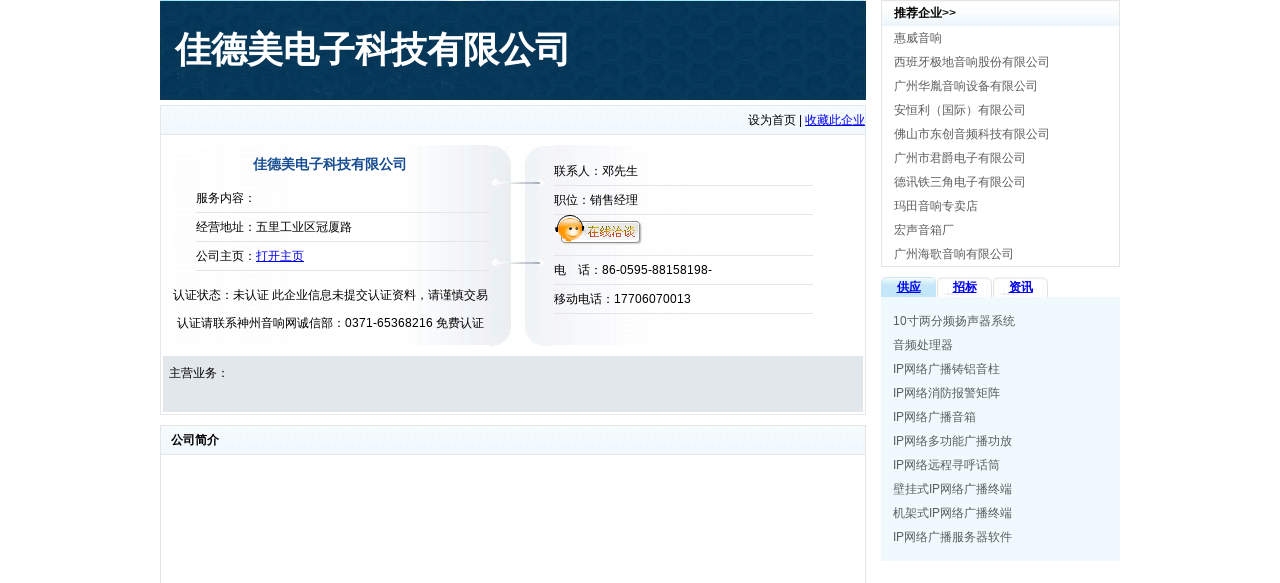

--- FILE ---
content_type: text/html; charset=gb2312
request_url: http://www.szaudio.com/shop/index/jiademei92.aspx
body_size: 4999
content:
<!DOCTYPE html PUBLIC "-//W3C//DTD XHTML 1.0 Transitional//EN" "http://www.w3.org/TR/xhtml1/DTD/xhtml1-transitional.dtd">
<html xmlns="http://www.w3.org/1999/xhtml">
<head>
<meta http-equiv="Content-Type" content="text/html; charset=gb2312" />
<title>佳德美电子科技有限公司-神州音响网</title>
<link type="text/css" href="/ShopTemplate/commonMember/style/index.css" rel="stylesheet"  /><base target="_blank"/>
</head>
<body>
<div id="wrapper" class="clear">
	<div class="left">
		<div class="top">
			<h2>佳德美电子科技有限公司</h2>
		</div>
		<div class="content clear">
		<!--bt开始-->
			<div class="bt">
						<span class="sl"><a onMouseDown="return hcclick('?hctracelog=newsswindex')"onclick="javascript:this.style.behavior='url(#default#homepage)';this.setHomePage('http://www.szaudio.com/Shop/Index/jiademei92.aspx.shtml')" title="设为主页" style="cursor:pointer;">设为首页</a> | <a href="http://www.szaudio.com/Search/SaveFavorites.aspx?id=104598&Type=company">收藏此企业</a></span>
			</div>
			<div class="nr clear">
							<div class="zuo">
								<h3>佳德美电子科技有限公司</h3>
								<ul>
                                  <li>服务内容：</li><li>经营地址：五里工业区冠厦路</li><li >公司主页：<a href='http://www.szaudio.com/Shop/index/jiademei92.html'>打开主页</a></li>
								</ul>
								<div class="para">
									<p>认证状态：未认证 此企业信息未提交认证资料，请谨慎交易</p>
									<p>认证请联系神州音响网诚信部：0371-65368216 免费认证</p>
								</div>
							</div>
							<div class="zhong">
								<img src="/ShopTemplate/commonMember/images/nr_middle.jpg" />
							</div>
							<div class="you">
								<ul>
									<li>联系人：邓先生</li><li>职位：销售经理</li><li><a target="blank" href="http://wpa.qq.com/msgrd?V=1&Uin=3547531641&Exe=QQ&Site=im.qq.com&Menu=No"><img style=" border:0" src="http://www.szaudio.com/images/b_online.gif" alt="给我发消息" /></a></li><li>电&nbsp;&nbsp;&nbsp;&nbsp;话：86-0595-88158198-</li><li>移动电话：17706070013 </li>
								</ul>
								<div class="lj">
								</div>
							</div>
							<!--you结束-->
			</div>
			<div class="jyyw">
				<p>主营业务：</p>
			</div>
		</div>
		<!--content结束-->
		<!--gsjj开始-->
		<div class="gsjj">
			<div class="bt">
				<strong>公司简介</strong>
			</div>
			<div class="content1">
			<textarea class="txt" name="" ></textarea>
			</div>
		</div>
		<!--gsjj结束-->
	<!--left结束-->
	</div>
	<div class="right">
	<!--right开始-->
		<div class="up-1 clear">
			<div class="bt-1">
				<strong>推荐企业&gt;&gt;</strong>
			</div>
			<ul>
			<li><a href="/shop/index/hwyx.aspx" target="_blank">惠威音响</a></li><li><a href="/shop/index/jdyx.aspx" target="_blank">西班牙极地音响股份有限公司</a></li><li><a href="/shop/index/hyyxsb.aspx" target="_blank">广州华胤音响设备有限公司</a></li><li><a href="/shop/index/ahl.aspx" target="_blank">安恒利（国际）有限公司</a></li><li><a href="/shop/index/dcypkj.aspx" target="_blank">佛山市东创音频科技有限公司</a></li><li><a href="/shop/index/jpyx.aspx" target="_blank">广州市君爵电子有限公司</a></li><li><a href="/shop/index/dexuntiesanjiao.aspx" target="_blank">德讯铁三角电子有限公司</a></li><li><a href="/shop/index/a602626681.aspx" target="_blank">玛田音响专卖店</a></li><li><a href="/shop/index/NH756869682.aspx" target="_blank">宏声音箱厂</a></li><li><a href="/shop/index/hgyx.aspx" target="_blank">广州海歌音响有限公司</a></li>
			</ul>
		</div>
		<div class="down-1">
			<div class="bt-2">
				<ul id="menuList">
					<li class="gq"><strong><a href="javascript:void()" onmouseover="DisplayDiv(0)">供应</a></strong></li>
					<li class="zb"><strong><a href="javascript:void()" onmouseover="DisplayDiv(1)">招标</a></strong></li>　　
					<li class="zb"><strong><a href="javascript:void()" onmouseover="DisplayDiv(2)">资讯</a></strong></li>
				</ul>
			</div>
			<div class="div1" id="divs0">
			<ul>
				  <li><a href="/supply/detail.aspx?ID=46403" title="10寸两分频扬声器系统">10寸两分频扬声器系统</a></li><li><a href="/supply/detail.aspx?ID=46488" title="音频处理器">音频处理器</a></li><li><a href="/supply/detail.aspx?ID=46465" title="IP网络广播铸铝音柱">IP网络广播铸铝音柱</a></li><li><a href="/supply/detail.aspx?ID=46464" title="IP网络消防报警矩阵">IP网络消防报警矩阵</a></li><li><a href="/supply/detail.aspx?ID=46463" title="IP网络广播音箱">IP网络广播音箱</a></li><li><a href="/supply/detail.aspx?ID=46461" title="IP网络多功能广播功放">IP网络多功能广播功放</a></li><li><a href="/supply/detail.aspx?ID=46462" title="IP网络远程寻呼话筒">IP网络远程寻呼话筒</a></li><li><a href="/supply/detail.aspx?ID=46460" title="壁挂式IP网络广播终端">壁挂式IP网络广播终端</a></li><li><a href="/supply/detail.aspx?ID=46459" title="机架式IP网络广播终端">机架式IP网络广播终端</a></li><li><a href="/supply/detail.aspx?ID=46458" title="IP网络广播服务器软件">IP网络广播服务器软件</a></li>
				</ul>
			</div>
            <div class="div1" id="divs1" style="display:none")>
			<ul><li><a href="/News/Detail-67765.aspx" target="_blank" title="国内又有多个演艺装备项目公开招标！">国内又有多个演艺装备项目公开招标！</a></li><li><a href="/News/Detail-65352.aspx" target="_blank" title="黑龙江省松滨监狱关于服刑人员会议室维修改造工程施工竞争性磋商">黑龙江省松滨监狱关于服刑人员会议室维</a></li><li><a href="/News/Detail-65351.aspx" target="_blank" title="安徽省砀山第二中学舞台设计采购项目招标公告">安徽省砀山第二中学舞台设计采购项目招</a></li><li><a href="/News/Detail-65337.aspx" target="_blank" title="芜湖县东湖学校、六郎中学多功能厅弱电音响灯光设备采购项目">芜湖县东湖学校、六郎中学多功能厅弱电</a></li><li><a href="/News/Detail-65336.aspx" target="_blank" title="桂林市叠彩区国家税务局会议室音响系统采购竞价公告">桂林市叠彩区国家税务局会议室音响系统</a></li><li><a href="/News/Detail-65330.aspx" target="_blank" title="新乡职业技术学院会议系统及舞台音响设备采购项目询价公告">新乡职业技术学院会议系统及舞台音响设</a></li><li><a href="/News/Detail-65326.aspx" target="_blank" title="中国人民解放军96625部队文化活动中心灯光音响采购安装项目公开招标公告">中国人民解放军96625部队文化活动中心</a></li><li><a href="/News/Detail-65317.aspx" target="_blank" title="临汾蒲剧院非物质文化遗产传承培训基地一期排演厅舞台灯光音响设备购置招标公告">临汾蒲剧院非物质文化遗产传承培训基地</a></li><li><a href="/News/Detail-65316.aspx" target="_blank" title="蚌埠市招商局音视频系统采购">蚌埠市招商局音视频系统采购</a></li><li><a href="/News/Detail-65307.aspx" target="_blank" title="武警河南总队训练基地音响大屏设备采购项目招标公告武警河南总队训练基地音响大屏设备采购项目招标公告">武警河南总队训练基地音响大屏设备采购</a></li>
				</ul>
			</div>
               <div class="div1" id="divs2" style="display:none">
			<ul>
				 <li><a href="/News/Detail-67820.aspx" target="_blank" title="SF Cinema已在泰国 14 家影院部署科视Christie CineLife+ RGB 纯激光及日初系列放映机">SF Cinema已在泰国 14 家影院部署科视C</a></li><li><a href="/News/Detail-67819.aspx" target="_blank" title="科视 Christie 激光投影在开封重现大宋盛世风华">科视 Christie 激光投影在开封重现大宋</a></li><li><a href="/News/Detail-67818.aspx" target="_blank" title="虹彩光电荣获ICDA华显奖创新应用金奖">虹彩光电荣获ICDA华显奖创新应用金奖</a></li><li><a href="/News/Detail-67817.aspx" target="_blank" title="科视Christie Griffyn 4K35-RGB 助力国立自然科学博物馆太空剧场 推动台湾地区天文馆体验的升级">科视Christie Griffyn 4K35-RGB 助力国</a></li><li><a href="/News/Detail-67816.aspx" target="_blank" title="虹彩光电全彩胆甾相液晶电子纸技术亮相展现绿色显示实力与国际市场影响力">虹彩光电全彩胆甾相液晶电子纸技术亮相</a></li><li><a href="/News/Detail-67815.aspx" target="_blank" title="科视Christie再次成为2025澳大利亚国际电影大会独家放映合作伙伴 ">科视Christie再次成为2025澳大利亚国际</a></li><li><a href="/News/Detail-67813.aspx" target="_blank" title="科视Christie激光投影技术点亮Bapu Tower博物馆，再现甘地精神">科视Christie激光投影技术点亮Bapu Tow</a></li><li><a href="/News/Detail-67811.aspx" target="_blank" title="科视 Christie 亮相2025年Big Cine博览会，展示影院放映技术新未来">科视 Christie 亮相2025年Big Cine博览</a></li><li><a href="/News/Detail-67809.aspx" target="_blank" title="科视Christie将赞助TEA峰会并在Goldenduck展位展示1DLP激光投影机">科视Christie将赞助TEA峰会并在Goldend</a></li><li><a href="/News/Detail-67806.aspx" target="_blank" title="科视Christie点亮中国首个沉浸式山海湖实景光影秀">科视Christie点亮中国首个沉浸式山海湖</a></li>
				</ul>
			</div>
		</div>
    <script type="text/javascript">
        /*250*250，乐器网新闻页*/
        var cpro_id = "u1263672";
</script>
<script src="http://cpro.baidustatic.com/cpro/ui/c.js" type="text/javascript"></script>
	</div>
	<div class="down">
	<!--down开始-->
		<div class="bt-3">
			<strong>该公司供应信息</strong>
		</div>
		<div class="zs">
			<div class="jiao-l"><img src="/images/icon003.jpg" id="prevImg"/></div>
            <div id="gundong">
             还没有发布信息 </div>
			<div class="jiao-r"><img src="/images/icon004.jpg" id="nextImg"/></div>
		</div>
	</div>
</div>
<div id="footer">
	<p><a href="/">神州音响首页</a> |<a href="/WebNews/Detail-1.aspx">关于我们</a> | <a href="/WebNews/Detail-7.aspx">会员服务</a> | <a href="/WebNews/Detail-8.aspx">网络用户服务</a> | <a href="/WebNews/Detail-5.aspx">网站声明</a> | <a href="/WebNews/Detail-9.aspx">隐私保护</a> | <a href="/WebNews/Detail-10.aspx">著作权与商标声明</a> | <a href="/WebNews/Detail-11.aspx">企业认证</a> | <a href="/WebNews/Detail-12.aspx">网站地图</a> | <a href="/search/solely.aspx?url=友情链接">友情链接</a> | <a href="http://old.szaudio.com">旧版入口</a></p>
    <p>客服中心：0371－66216490/65368216 传真：0371－65368217 电子信箱:sz_audio@163.com</p>
    <p>豫ICP备09011648号 增值电信业务经营许可证B2-20040031 </p>
    <p>Copyright 2002-2020神州音响网版权所有<script language="javascript" type="text/javascript" src="http://js.users.51.la/1631702.js"></script></p>

</div>
<script type="text/javascript" src="/ShopTemplate/commonMember/script/scrollImg.js"></script>
<script type="text/javascript">    function DisplayDiv(curentId) { var getMenuList = document.getElementById("menuList"); for (i = 0; i < 3; i++) { var curentDiv = document.getElementById("divs" + i); if (curentId == i) { curentDiv.style.display = "block"; getMenuList.childNodes[i].className = "gq"; } else { curentDiv.style.display = "none"; getMenuList.childNodes[i].className = "zb"; } } }</script>
</body>
</html>


--- FILE ---
content_type: text/css
request_url: http://www.szaudio.com/ShopTemplate/commonMember/style/index.css
body_size: 1569
content:
/* CSS Document */
*{
margin:0;
padding:0;
border:0;
}.hideDiv{display:none;}.displayDiv{display:block;}
ul{
list-style:none;
}
.clear{
zoom:1;
}
.clear:after{
clear:both;
display:block;
height:0;
content:'';
}
body{
margin:0;
padding:0;
font-size:12px;
font-family:"宋体", Arial;
text-align:center;
}
#wrapper{
width:960px;margin:auto auto;
}
.left{
width:706px;
float:left;
margin-bottom:10px;
display:inline;
}
.top{
background:url(../images/top_pic.jpg) no-repeat;
height:100px;
}
.top h2{
color:#ffffff;
padding-left:15px;
text-align:left;
line-height:100px;
font-size:36px;
font-family:"宋体";
/*margin-bottom:5px;*/
}
.content{
margin-top:5px;
border:1px solid #e3e8ec;
}
.bt{
background:url(../images/bt_bg.jpg) repeat-x;
height:28px;
line-height:28px;
border-bottom:1px solid #e3e8ec;
}
.sl{
float:right;
padding-left:10px;
}
.sr{
float:right;
padding-right:5px;
}
.sr img{
/*vertiacl-align:middle;*/
}
.nr{
margin:10px;

/*border-bottom:1px solid #e3e8ec;*/
}
.zuo{
float:left;width:318px;
background:url(../images/jb-hl.jpg) repeat-y;
height:200px;
}
.zuo h3{
color:#184d93;
padding-top:10px;
padding-bottom:10px;

}
.zuo ul{
text-align:left;
}
.zuo li{

margin-left:25px;width:300px;
margin-right:68px;
border-bottom:1px solid #e5e5e5;
line-height:28px;

}
.para{
line-height:28px;
margin-top:10px;
}
.para p{

}
.zhong{
float:left;
}
.you{
float:right;
background:url(../images/jb-hr.jpg) repeat-y;
width:301px;
height:188px;
padding-top:12px;
}
.you ul{
text-align:left;
}
.you li{
line-height:28px;
margin-right:42px;
border-bottom:1px solid #e5e5e5;


}
.lj{
padding-top:15px;
}
.lj a:link,.lj a:visited{
text-decoration:none;
}
.lj a:hover{
color:#CC3300;
}
.jyyw{
clear:both;
background:#e2e7eb;
height:54px;
margin:2px;
border:1px solid #e5e5e5;
}
.jyyw p{
margin:10px 0 10px 5px;
text-align:left;
line-height:12px;
}
.gsjj{
margin-top:10px;
border:1px solid #e5e5e5;;
}
.gsjj .bt{
text-align:left;
padding-left:10px;
}
.content1{

}
.txt{
height:300px;
width:690px;
padding-top:12px;
padding-left:10px;
line-height:20px;
letter-spacing:2px;
}
.right{
width:239px;float:right;
/*background:#33FF99;*/
/*height:800px;*/
}
.up-1{
border:1px solid #e5e5e5;
text-align:left;
margin-bottom:10px;
}
.bt-1{
background:url(../images/bt_bgr.jpg) repeat-x;
height:25px;
line-height:25px;
padding-left:12px;
}
.up-1 ul{

}
.up-1 li{
line-height:24px;
padding-left:12px;
}
.up-1 li a:link,.up-1 li a:visited{
color:#5e5e5e;
text-decoration:none;
}
.up-1 li a:hover{
color:#CC3300;
text-decoration:none;
}
.down-1{
height:285px;
}
.bt-2{
text-align:left;

}
.bt-2 li{
float:left;
line-height:20px;
margin-right:1px;
display:inline;
}

.gq{
background:url(../images/ac_bg.jpg) no-repeat;
height:20px;
line-height:20px;
text-align:center;
width:55px;
}
.zb{
background:url(../images/l_bg.jpg) no-repeat;
height:20px;
width:55px;
line-height:20px;
text-align:center;
}
.dl{
background:url(../images/l_bg.jpg) no-repeat;
height:20px;
width:55px;
line-height:20px;
text-align:center;
}
.div1{
clear:both;
background:#f0f9fe;
}
.div1 ul{
padding:12px 0 12px 12px;
}
.div1 li{
text-align:left;
line-height:24px;
}
.div1 li a:link,.div1 li a:visited{
color:#595f5f;
text-decoration:none;
}
.div1 li a:hover{
color:#CC3300;
text-decoration:none;
}
.blue{
color:#3e89b3;
}
.down{
clear:both;
height:228px;
border:1px solid #e5e5e5;
margin-bottom:10px;
}
.bt-3{
background:url(../images/bt_bg1.jpg) repeat-x;
height:35px;
line-height:35px;
font-size:14px;
text-align:left;
padding-left:10px;
margin-top:2px;
}
.zs{
padding:12px 25px 0 25px;
}
.jiao-l{
float:left;
padding-top:35px;
}
.jiao-l img{

width:50px;
height:50px;
}
.zs ul{
float:left;
}
.jiao-r{
float:right;
padding-top:35px;
}
.jiao-r img{

width:50px;
height:50px;

}
#gundong .rb{
float:left;
margin-left:5px;
display:inline;width:128px;
}
.rb div{line-height:25px;}
.zs li a:link,.zs li a:visited{
color:#363636;
text-decoration:none;
}
.zs li a:hover{
color:#CC3300;
text-decoration:none;
}
#footer{
padding-top:10px;
width:960px;margin:auto auto;
border-top:2px solid #097ccc;
}
#footer p{
line-height:25px;
}
#footer p a:link,#footer p a:visited{
text-decoration:none;
color:#000000;
}
#footer p a:hover{
text-decoration:none;
color:#CC3300;
}

--- FILE ---
content_type: application/javascript
request_url: http://www.szaudio.com/ShopTemplate/commonMember/script/scrollImg.js
body_size: 634
content:
var scrollDivCount = document.getElementById("gundong").children.length;var nextNum = 0; var prevNum = 0; if (scrollDivCount > 1) { nextNum = 2; }
var nextImg = document.getElementById("nextImg"); var prevImg = document.getElementById("prevImg"); nextImg.onclick = function () { showNext(nextNum, 1); }; nextImg.style.cursor = "pointer"; var i = 1; if (scrollDivCount < 2) { nextImg.setAttribute("src", "/images/icon004_2.jpg"); nextImg.style.cursor = ""; nextImg.onclick = function () { return false; }; }
function showNext(nums, isNext) {
    for (i = 1; i <= scrollDivCount; i++) { if (i == nums) { document.getElementById("div" + i).style.display = 'block'; } else { document.getElementById("div" + i).style.display = 'none'; } }
    if (isNext == 1) {
        if (nums >= scrollDivCount) { nextImg.setAttribute("src", "/images/icon004_2.jpg"); nextImg.style.cursor = ""; nextImg.onclick = function () { }; }
        if (nums > 1) { prevImg.setAttribute("src", "/images/icon003_2.jpg"); prevImg.onclick = function () { showNext((--nums), 0); }; prevImg.style.cursor = "pointer"; nextNum++; } 
    }
    if (isNext == 0) {
        if (nums != 1) { prevImg.setAttribute("src", "/images/icon003_2.jpg"); prevImg.onclick = function () { showNext(--nums, 0); }; prevImg.style.cursor = "pointer"; } else { prevImg.setAttribute("src", "/images/icon003.jpg"); prevImg.style.cursor = ""; prevImg.onclick = function () { return false; }; }
        if (nums < scrollDivCount) { nextImg.setAttribute("src", "/images/icon004.jpg"); nextImg.style.cursor = "pointer"; nextImg.onclick = function () { showNext((++nums), 1) }; nextNum--; }
    }
}